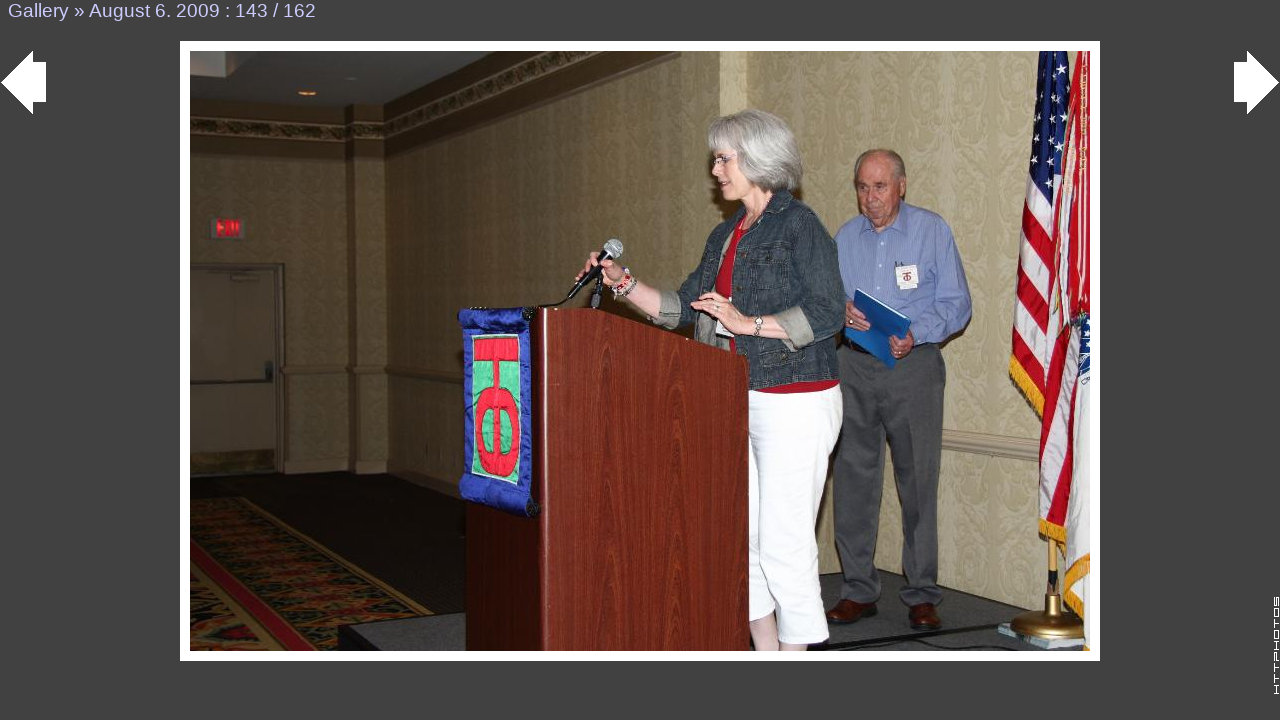

--- FILE ---
content_type: text/html
request_url: http://90thdivisionassoc.org/Resources/PastReunions/2009/August_206_2E_202009/index142.html
body_size: 1662
content:
<!DOCTYPE html PUBLIC "-//W3C//DTD HTML 4.01//EN" "http://www.w3.org/TR/html4/strict.dtd">
<html>
<head>
<title>August 6. 2009</title>
<meta http-equiv="Content-Type" content="text/html; charset=iso-8859-1">
<meta name="Author" content="httphotos">
<style type="text/css">
	a, a:link,a:visited,a:active {
		color: rgb(204,204,255);
		text-decoration: none;
	}
	a:hover {
		color: rgb(255, 0, 0);
		text-decoration: none;
	}
	body {
		font-family: Arial, sans-serif; font-size: larger;
		margin-bottom: 20px;
		margin-top: 0px;
		color: rgb(204,204,255);
		background: rgb(65,65,65);
	}
	img {
		border-width: 0px;
	}
	img.left {
		position: absolute;
		left: 0px;
		top: 50px;
	}
	img.right {
		position: absolute;
		right: 0px;
		top: 50px;
	}
	p {
		text-align: center;
	}
	#httphotos {
		position: absolute;
		right: 0px;
		bottom: 20px;
		margin: 0px;
		padding: 0px;
	}

	#httphotos img {
		border: 0px;
	}
img.deco {border-style: solid; border-color: rgb(255, 255, 255); border-width: 10px; display: block; margin-left: auto; margin-right: auto;}
</style>

</head>
<body>
<div><a href="../index.html">Gallery</a> &raquo; <a href="index.html">August 6. 2009</a> : 143 / 162</div>
<p></p>
<div><a href="index141.html"><img src="arrow-left.gif" alt="Previous" class="left"></a></div>
<div><a href="index143.html"><img src="arrow-right.gif" alt="Next" class="right"></a></div>
<div><a href="index.html#thumb142"><img src="img142.jpg" alt="" class="deco"></a></div>
<p></p>
<div><a href="http://www.digicamsoft.com/softhttphotos.html" id="httphotos"><img src="httphotos.gif" title="Photo Gallery Software" alt="Photo Gallery Software"></a></div>
</body>
</html>